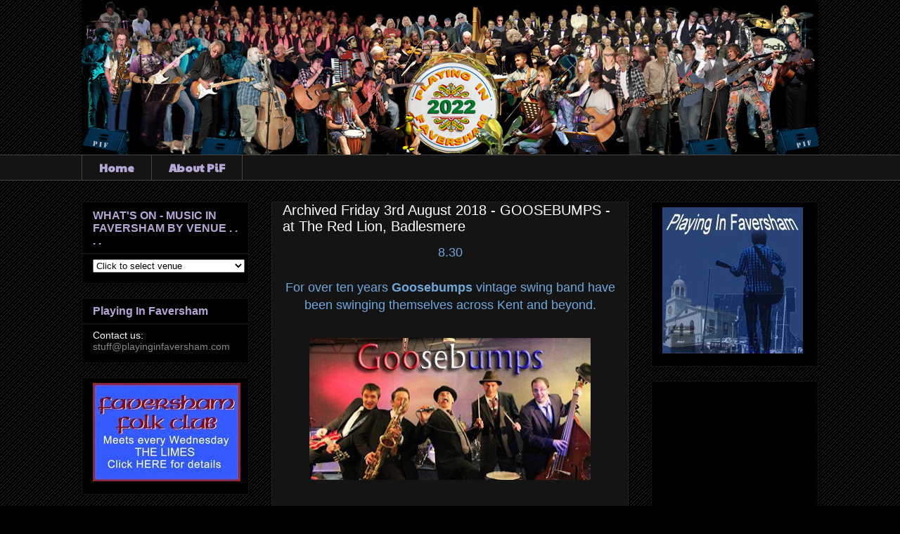

--- FILE ---
content_type: text/html; charset=UTF-8
request_url: https://www.playinginfaversham.com/b/stats?style=WHITE_TRANSPARENT&timeRange=ALL_TIME&token=APq4FmBRQIVWOCPvotyYabERL73ItQmv5k_oVpUhx5anICzshEqmLiOjcdVfrCr6_X6MN7ZEM__gLFDvG5sqAVal3wQtILwGBQ
body_size: 42
content:
{"total":2631457,"sparklineOptions":{"backgroundColor":{"fillOpacity":0.1,"fill":"#ffffff"},"series":[{"areaOpacity":0.3,"color":"#fff"}]},"sparklineData":[[0,16],[1,33],[2,20],[3,33],[4,28],[5,39],[6,38],[7,33],[8,78],[9,54],[10,78],[11,26],[12,24],[13,36],[14,46],[15,31],[16,32],[17,58],[18,75],[19,67],[20,32],[21,40],[22,32],[23,30],[24,36],[25,21],[26,28],[27,23],[28,29],[29,100]],"nextTickMs":11881}